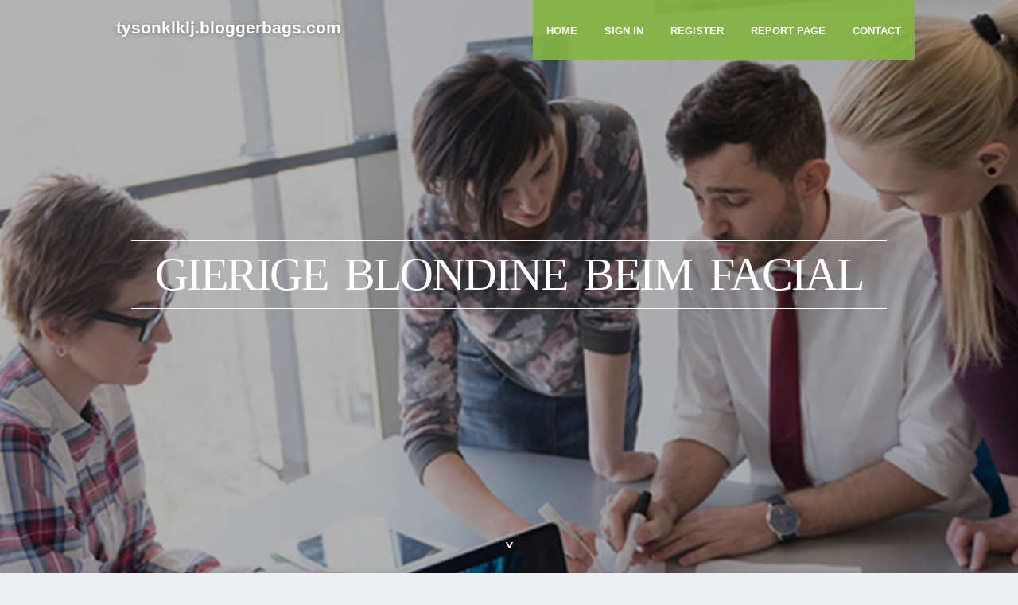

--- FILE ---
content_type: text/html; charset=UTF-8
request_url: https://tysonklklj.bloggerbags.com/
body_size: 4180
content:
<!DOCTYPE html>
<!--[if IE 8]><html class="lt-ie10 lt-ie9 no-js" prefix="og: https://ogp.me/ns#" lang="en"><![endif]-->
<!--[if IE 9]><html class="lt-ie10 no-js" prefix="og: https://ogp.me/ns#" lang="en"><![endif]-->
<!--[if gt IE 9]><!--><html class="no-js" prefix="og: https://ogp.me/ns#" lang="en"><!--<![endif]-->
<head>
<meta charset="utf-8"><meta http-equiv="X-UA-Compatible" content="IE=edge,chrome=1">
<title>Gierige Blondine beim Facial - homepage</title>
<meta name="viewport" content="width=device-width,initial-scale=1,viewport-fit=cover">
<meta name="msapplication-tap-highlight" content="no">
<link href="https://cloud.bloggerbags.com/blog/cdn/style.css" rel="stylesheet">
<meta name="generator" content="bloggerbags.com">
<meta name="format-detection" content="telephone=no">
<meta property="og:url" content="https://tysonklklj.bloggerbags.com/">
<meta property="og:title" content="Gierige Blondine beim Facial - homepage">
<meta property="og:type" content="article">
<meta property="og:description" content="Gierige Blondine beim Facial - homepage">
<meta property="og:site_name" content="bloggerbags.com">
<meta property="og:image" content="https://cloud.bloggerbags.com/blog/images/img07.jpg">
<link rel="canonical" href="https://tysonklklj.bloggerbags.com/" />
<link href="https://cloud.bloggerbags.com/favicon.ico" rel="shortcut icon" />
</head>
<body class="layout-01 wtf-homepage">
<div class="wnd-page color-red">

<div id="wrapper">

<header id="header">
<div id="layout-section" class="section header header-01 cf design-01 section-media">
<div class="nav-line initial-state cf wnd-fixed">
<div class="section-inner">
<div class="logo logo-default wnd-font-size-90 proxima-nova">
<div class="logo-content">
<div class="text-content-outer"><span class="text-content"><a class="blog_home_link" href="https://tysonklklj.bloggerbags.com"><strong>tysonklklj.bloggerbags.com</strong></a></span>
</div></div></div>

<nav id="menu" role="navigation"><div class="menu-not-loaded">

<ul class="level-1"><li class="wnd-active wnd-homepage">
<li><a href="https://bloggerbags.com"><span>Home</span></a></li>
<li><a href="https://bloggerbags.com/sign-in"><span>Sign In</span></a></li>
<li><a href="https://bloggerbags.com/register"><span>Register</span></a></li>
<li><a href="https://bloggerbags.com/report"><span>Report page</span></a></li>
<li><a href="https://bloggerbags.com/contact"><span>Contact</span></a></li>
</ul><span class="more-text">More</span>
</div>
</nav>
  <span style="width:100px; display:none; height:100px; "><a href="https://bloggerbags.com/new-posts?1">1</a><a href="https://bloggerbags.com/new-posts?2">2</a><a href="https://bloggerbags.com/new-posts?3">3</a><a href="https://bloggerbags.com/new-posts?4">4</a><a href="https://bloggerbags.com/new-posts?5">5</a></span>

<div id="menu-mobile" class="hidden"><a href="#" id="menu-submit"><span></span>Menu</a></div>

</div>
</div>

</div>
</header>
<main id="main" class="cf" role="main">
<div class="section-wrapper cf">
<div class="section-wrapper-content cf"><div class="section header header-01 cf design-01 section-media wnd-background-image">
<div class="section-bg">
<div class="section-bg-layer wnd-background-image  bgpos-top-center bgatt-scroll" style="background-image:url('https://cloud.bloggerbags.com/blog/images/img07.jpg')"></div>
<div class="section-bg-layer section-bg-overlay overlay-black-light"></div>
</div>

<div class="header-content cf">
<div class="header-claim">
<div class="claim-content">
<div class="claim-inner">
<div class="section-inner">
<h1><span class="styled-inline-text claim-borders playfair-display"><span><span>GIERIGE BLONDINE BEIM FACIAL</span></span></span></h1>
</div></div></div></div>

<a href="" class="more"></a>

</div>
<div class="header-gradient"></div>
</div><section class="section default-01 design-01 section-white"><div class="section-bg">
<div class="section-bg-layer">

</div>
<div class="section-bg-layer section-bg-overlay"></div>
</div>
<div class="section-inner">
<div class="content cf">
<div>
<div class="column-wrapper cf">
<div><div class="column-content pr" style="width:100%;">
<div><div class="text cf design-01">

<style>
.single .entry-meta {
	padding-top: 0px;
}
.single .entry-header .entry-title {
    margin-bottom: 0px;
}

.entry-meta {
	border-top: 0px !Important;
}

.entry-title {
	font-size:23px !Important;
}
</style>
        
<article class="post-4 post type-post status-publish format-standard hentry category-uncategorized">
  <header class="entry-header">
    <h2 class="entry-title"><a href="/45232275/gierige-blondine-beim-facial" rel="bookmark">Gierige Blondine beim Facial</a></h2>
    <div class="entry-meta">
    <span class="posted-on"><i aria-hidden="true" class="fa fa-clock-o"></i>
    	<a href="#" rel="bookmark"><time class="entry-date published updated">January 24, 2026</time></a>
    </span>
      <span class="meta-cate">Category: <a href="/">Blog</a></span> </div>
  </header>
  <div class="entry-content">
    <p>Normalerweise m&uuml;sste gentleman st&auml;ndig ein versautes Erotikvideo reinziehen. Also finden sich unz&auml;hlige dominante Rubensfrauen bei der versautesten Sextube aus deutschen Landen.  Auf Europas geilster Tubenseite ficken die pretty Sexdarsteller bis es weh tut. Erlebe hautnah mit, wie entz&uuml;ckende M&auml;dels mit willigen Votzen und</p>
  </div>
  
  <div class="entry-more"> <a href="/45232275/gierige-blondine-beim-facial" class="btn btn-theme-primary">read more<i aria-hidden="true" class="fa fa-chevron-right"></i></a> </div>
</article>

<hr style="margin-top:40px;">
        
<article class="post-4 post type-post status-publish format-standard hentry category-uncategorized">
  <header class="entry-header">
    <h2 class="entry-title"><a href="/45232273/exklusives-hardcorevideo-mit-frivoler-m-ouml-se" rel="bookmark">Exklusives Hardcorevideo mit frivoler M&ouml;se</a></h2>
    <div class="entry-meta">
    <span class="posted-on"><i aria-hidden="true" class="fa fa-clock-o"></i>
    	<a href="#" rel="bookmark"><time class="entry-date published updated">January 24, 2026</time></a>
    </span>
      <span class="meta-cate">Category: <a href="/">Blog</a></span> </div>
  </header>
  <div class="entry-content">
    <p>Eigentlich sollte guy sich jeden Morgen gratis Fickfilme hochladen. Ungez&auml;hlte scharfe Grannies gibt es hierf&uuml;r in der besten Tuben Seite &uuml;berhaupt.  Zum Gl&uuml;ck findet gentleman im Web unz&auml;hlige Ebony Pornovideos, in denen die devoten Hausfrauen erbarmungslos ficken. Mit Wonne legen die geilen Frauen ihre enge Fotze frei, um</p>
  </div>
  
  <div class="entry-more"> <a href="/45232273/exklusives-hardcorevideo-mit-frivoler-m-ouml-se" class="btn btn-theme-primary">read more<i aria-hidden="true" class="fa fa-chevron-right"></i></a> </div>
</article>

<hr style="margin-top:40px;">
        
<article class="post-4 post type-post status-publish format-standard hentry category-uncategorized">
  <header class="entry-header">
    <h2 class="entry-title"><a href="/45232271/hammerhartes-fickvideo-mit-feuchter-nutte" rel="bookmark">Hammerhartes Fickvideo mit feuchter Nutte</a></h2>
    <div class="entry-meta">
    <span class="posted-on"><i aria-hidden="true" class="fa fa-clock-o"></i>
    	<a href="#" rel="bookmark"><time class="entry-date published updated">January 24, 2026</time></a>
    </span>
      <span class="meta-cate">Category: <a href="/">Blog</a></span> </div>
  </header>
  <div class="entry-content">
    <p>Auf der gro&szlig;artigsten Intercourse Tube im WWW findet guy unz&auml;hlige Webcam Pornoclips, in denen dedicate Hausfrauen affentittengeil pimpern. Extrem rattig legen die tabulosen Weiber ihre enge Fotze frei, sobald der potente Hausmeister klingelt.  Tats&auml;chlich ist es absolut egal, ob person auf dicke Tittchen, behaarte Vaginas oder ob m</p>
  </div>
  
  <div class="entry-more"> <a href="/45232271/hammerhartes-fickvideo-mit-feuchter-nutte" class="btn btn-theme-primary">read more<i aria-hidden="true" class="fa fa-chevron-right"></i></a> </div>
</article>

<hr style="margin-top:40px;">
        
<article class="post-4 post type-post status-publish format-standard hentry category-uncategorized">
  <header class="entry-header">
    <h2 class="entry-title"><a href="/45232269/uners-auml-ttliche-schlampe-will-ficksahne-schlucken" rel="bookmark">Uners&auml;ttliche Schlampe will Ficksahne schlucken</a></h2>
    <div class="entry-meta">
    <span class="posted-on"><i aria-hidden="true" class="fa fa-clock-o"></i>
    	<a href="#" rel="bookmark"><time class="entry-date published updated">January 24, 2026</time></a>
    </span>
      <span class="meta-cate">Category: <a href="/">Blog</a></span> </div>
  </header>
  <div class="entry-content">
    <p>Du kannst Dich bei Gelegenheit zu den angesagten Intercourse Tuben klicken, dann merkst Du sofort, alle Porno Video clips sind extrem der Knaller. Die Verantwortung hierf&uuml;r lastet nat&uuml;rlich auf den attraktiven Newbie Ladies, file&uuml;r die es nichts Anregenderes gibt wie versautes Nageln.  Auf der gro&szlig;artigsten Sexual intercourse T</p>
  </div>
  
  <div class="entry-more"> <a href="/45232269/uners-auml-ttliche-schlampe-will-ficksahne-schlucken" class="btn btn-theme-primary">read more<i aria-hidden="true" class="fa fa-chevron-right"></i></a> </div>
</article>

<hr style="margin-top:40px;">
        
<article class="post-4 post type-post status-publish format-standard hentry category-uncategorized">
  <header class="entry-header">
    <h2 class="entry-title"><a href="/45190423/hot-blondine-beim-feuchten-sexual-intercourse-haben" rel="bookmark">Hot Blondine beim feuchten Sexual intercourse haben</a></h2>
    <div class="entry-meta">
    <span class="posted-on"><i aria-hidden="true" class="fa fa-clock-o"></i>
    	<a href="#" rel="bookmark"><time class="entry-date published updated">January 22, 2026</time></a>
    </span>
      <span class="meta-cate">Category: <a href="/">Blog</a></span> </div>
  </header>
  <div class="entry-content">
    <p>In dieser weltweit besten Hardcoretube gibt es wahnsinnig viele hei&szlig;e Amateure. Sieh zu, wie fesche Frauen mit nassen Muschis und megageilen XXL Titten bei krassen Out of doors Sexpartys von einer Abteilung cooler M&auml;nner ordentlich durch gefickt werden.  Es ist absolut unerheblich, ob du auf riesige Tittchen, klatschnasse Votzen oder ob </p>
  </div>
  
  <div class="entry-more"> <a href="/45190423/hot-blondine-beim-feuchten-sexual-intercourse-haben" class="btn btn-theme-primary">read more<i aria-hidden="true" class="fa fa-chevron-right"></i></a> </div>
</article>

<hr style="margin-top:40px;">

<div style="display:none" ><a href="https://knoxpyge317417.bloggerbags.com/45403394/weight-loss-center-in-northwest-philly">1</a><a href="https://andresornm640741.bloggerbags.com/45403393/weight-loss-center-in-northwest-philly">2</a><a href="https://nicolexcms065167.bloggerbags.com/45403392/i-cannot-fulfill-your-request">3</a><a href="https://kemo-iptv81794.bloggerbags.com/45403391/top-benefits-of-switching-to-iptv-services">4</a><a href="https://futuristicshell76.bloggerbags.com/45403390/1xbet-%EA%B3%B5%EC%8B%9D-%EC%82%AC%EC%9D%B4%ED%8A%B8%EC%97%90-%EB%8C%80%ED%95%B4-%EB%B0%98%EB%93%9C%EC%8B%9C-%EC%95%8C%EC%95%84%EC%95%BC-%ED%95%A0-%EC%A0%95%EB%B3%B4-%EB%B0%8F-%EC%97%85%EB%8D%B0%EC%9D%B4%ED%8A%B8">5</a><a href="https://online-gaming72480.bloggerbags.com/45403389/a-review-of-jackpot-bet">6</a><a href="https://renownedfabric1296.bloggerbags.com/45403388/%EB%8B%B9%EC%8B%A0%EC%9D%B4-%EC%95%8C%EC%95%84%EC%95%BC-%ED%95%A0-%EB%9D%BC%EC%B9%B4%EC%A7%80%EB%85%B8-%EC%A3%BC%EC%86%8C-%EA%B4%80%EB%A0%A8-%EC%9C%A0%EC%9A%A9%ED%95%9C-%EC%A0%95%EB%B3%B4">7</a><a href="https://motoring-offence-solicito59260.bloggerbags.com/45403387/beyond-the-standard-solving-london-s-most-complex-immigration-puzzles">8</a><a href="https://motoring-offence-solicito59260.bloggerbags.com/45403386/beyond-the-standard-solving-london-s-most-complex-immigration-puzzles">9</a><a href="https://newsupdates66542.bloggerbags.com/45403385/%EB%8B%B9%EC%8B%A0%EC%9D%B4-%EC%95%8C%EC%95%84%EC%95%BC-%ED%95%A0-%ED%81%AC%EB%B3%B4%EB%B2%B3-%ED%86%A0%ED%86%A0%EC%97%90-%EB%8C%80%ED%95%9C-%EC%9C%A0%EC%9A%A9%ED%95%9C-%EC%B5%9C%EC%8B%A0-%EC%A0%95%EB%B3%B4">10</a><a href="https://psychiatrists-uk48865.bloggerbags.com/45403384/15-secretly-funny-people-work-in-appointment-with-psychiatrist">11</a><a href="https://libgen.bloggerbags.com/45403383/libgen-onl">12</a><a href="https://revolutionaryschema919.bloggerbags.com/45403382/social-network-trending-updates-on-creative-digital-advertising-agency-in-mumbai">13</a><a href="https://jayljrn232216.bloggerbags.com/45403381/hem%C5%9Firelik-esenler-de-%C4%B0stedi%C4%9Finiz-gibi">14</a><a href="https://cecilysjmc172118.bloggerbags.com/45403380/technical-insights-on-nickel-free-alloy-electroplating-chemicals-for-metal-parts">15</a></div>
</div></div></div></div></div></div></div></div>
</section>
</div></div>

</main>
<footer id="footer" class="cf">
<div class="section-wrapper cf">
<div class="section-wrapper-content cf"><div class="section footer-01 design-01 section-white">
<div class="section-bg">
<div class="section-bg-layer">
</div>
<div class="section-bg-layer section-bg-overlay"></div>
</div>

    

<div class="footer-line">
<div class="section-inner">
<div class="footer-texts">
<div class="copyright cf">
<div class="copyright-content">
<span class="inline-text">
<span>© 2026&nbsp;All rights reserved</span>
</span>
</div>
</div>
<div class="system-footer cf">
<div class="system-footer-content"><div class="sf">
<div class="sf-content">Powered by <a href="https://bloggerbags.com" rel="nofollow" target="_blank">bloggerbags.com</a></div>
</div></div>
</div>
</div>
<div class="lang-select cf">
</div></div></div></div></div></div>

</footer>
</div>
</div>
<div id="fe_footer">
<div id="fe_footer_left"><a href="https://bloggerbags.com/register" target="_blank">Make a website for free</a> <span style="display: none;"><a href="https://bloggerbags.com/forum">forum</a></span> </div><a id="fe_footer_right" href="https://bloggerbags.com/sign-in" target="_blank">Webiste Login</a>
</div>
<script defer src="https://static.cloudflareinsights.com/beacon.min.js/vcd15cbe7772f49c399c6a5babf22c1241717689176015" integrity="sha512-ZpsOmlRQV6y907TI0dKBHq9Md29nnaEIPlkf84rnaERnq6zvWvPUqr2ft8M1aS28oN72PdrCzSjY4U6VaAw1EQ==" data-cf-beacon='{"version":"2024.11.0","token":"8aaf1c72d9cc495b896ff62fbdf46ee2","r":1,"server_timing":{"name":{"cfCacheStatus":true,"cfEdge":true,"cfExtPri":true,"cfL4":true,"cfOrigin":true,"cfSpeedBrain":true},"location_startswith":null}}' crossorigin="anonymous"></script>
</body>
</html>